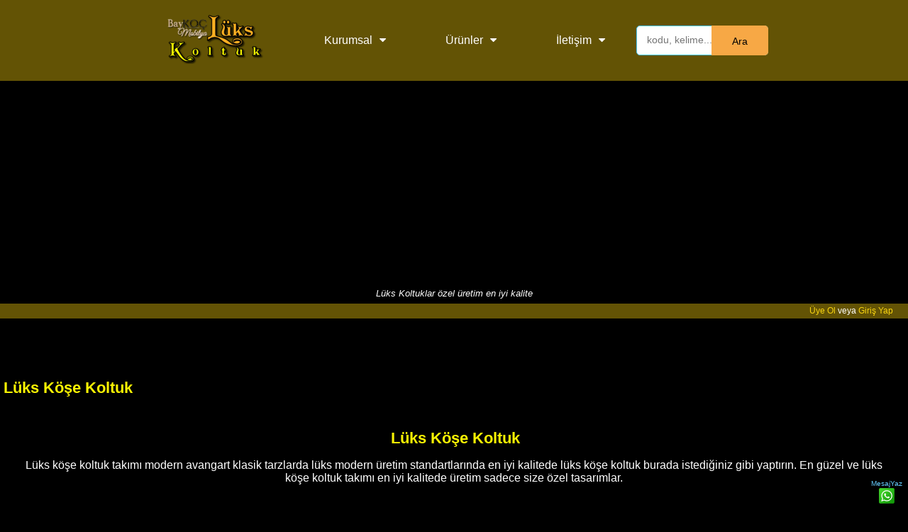

--- FILE ---
content_type: text/html; Charset=utf-8
request_url: https://www.lukskoltuk.com/kat/506/luks-kose-koltuk
body_size: 21366
content:
<!DOCTYPE html><html lang="tr"><head><meta http-equiv="Content-Type" content="text/html; charset=utf-8" />
<meta name=viewport content="width=device-width, initial-scale=1, user-scalable=no"><meta http-equiv="X-UA-Compatible" content="IE=EmulateIE9" /><meta http-equiv="X-UA-Compatible" content="IE=edge">
<title>Lüks Köşe Koltuk - Lüks Koltuk Modoko</title>
<meta name="description" content="Lüks köşe koltuk takımı modern avangart klasik tarzlarda lüks modern üretim standartlarında en iyi kalitede lüks köşe koltuk burada istediğiniz gibi yaptırın. En güzel ve lüks köşe koltuk takımı en iyi kalitede üretim sadece size özel tasarımlar." />
<meta name="keywords" content="lüks köşe koltuk takımı, modern lüks köşe koltuk modeli, özel ölçü lüks köşe koltuk takımları, luxury sectional sofas, luxus moderne exklusiv ecksofa, luxus ecksofa hersteller, modern lüks kalite köşe koltuk modelleri" />
<link rel="shortcut icon" type="image/x-icon" href="https://www.lukskoltuk.com/favicon.ico" />
<meta name="google-site-verification" content="vOE7FPDqSQSUZzEpWi9z-RbPCEofmeJpJr8YaOHLVQM" /><meta name='language' content='tr'><meta name='robots' content='index,follow'><meta name='distribution' content='Global'><meta name='rating' content='General'>
<meta name='HandheldFriendly' content='True'><meta name='MobileOptimized' content='320'>
<link rel='canonical' href='https://www.lukskoltuk.com/kat/506/luks-kose-koltuk'>
<link rel="shortcut icon" href="https://www.lukskoltuk.com/favicon.ico" type="image/x-icon">
<link rel="shortcut icon" href="https://www.lukskoltuk.com/favicon.ico" type="image/vnd.microsoft.icon">
<script>
  function loadCSS(a,b,c){
    "use strict";function g(){for(var b,e=0;e<f.length;e++)f[e].href&&f[e].href.indexOf(a)>-1&&(b=!0);b?d.media=c||"all":setTimeout(g)}var d=window.document.createElement("link"),e=b||window.document.getElementsByTagName("script")[0],f=window.document.styleSheets;return d.rel="stylesheet",d.href=a,d.media="only x",e.parentNode.insertBefore(d,e),g(),d
  }
  loadCSS("https://maxcdn.bootstrapcdn.com/font-awesome/4.7.0/css/font-awesome.min.css");
</script>
<script async src="//pagead2.googlesyndication.com/pagead/js/adsbygoogle.js"></script>
<script>
     (adsbygoogle = window.adsbygoogle || []).push({
          google_ad_client: "ca-pub-8946959271177438",
          enable_page_level_ads: true
     });
</script>
<style>
html, body {margin: 0; padding: 0;width:100%;}
body {background-color:#000;font-size:1em; font-family:Arial, sans-serif;color: #fff;overflow-x: hidden;overflow-y: scroll;}
h1{ font-size:28px;}h2{font-size:26px;}h3{font-size:1.4em;}h4{ font-size:16px;}h5{font-size:14px;}h6{font-size:12px;}h1,h2,h3{color:#f9f303;margin:10px 0 10px 5px;}
a{color:#ea04b7;text-decoration:none;}a:hover{color:blue;}a:visited{color:none;}
.stellarnav{position:relative;width:100%;z-index:9900;line-height:normal}.stellarnav ul{margin:0;padding:0;text-align:center}.stellarnav li{list-style:none;display:block;margin:0;padding:0;position:relative;line-height:normal;vertical-align:middle}.stellarnav li a{padding:8px 15px;display:block;text-decoration:none;color:#777;font-size:inherit;font-family:inherit;box-sizing:border-box;-webkit-transition:all .3s ease-out;-moz-transition:all .3s ease-out;transition:all .3s ease-out}.stellarnav > ul > li{display:inline-block}.stellarnav > ul > li > a{padding:20px 40px}.stellarnav ul ul{top:auto;width:320px;position:absolute;z-index:9900;text-align:left;display:none;background:#ddd}.stellarnav li li{display:block;border-bottom:1px #191919 solid;border-left:3px yellow solid;}.stellarnav ul ul ul{top:0;left:220px}.stellarnav > ul > li:hover > ul > li:hover > ul{opacity:1;visibility:visible;top:0}.stellarnav > ul > li.drop-left > ul{right:0}.stellarnav li.drop-left ul ul{left:auto;right:220px}.stellarnav.light{background:rgba(255,255,255,1)}.stellarnav.light ul ul{background:rgba(255,255,255,1)}.stellarnav.light li a{color:#000}.stellarnav.light .menu-toggle,.stellarnav.light .call-btn-mobile,.stellarnav.light .location-btn-mobile,.stellarnav.light .close-menu{color:rgba(0,0,0,1)}.stellarnav.dark{background:#635305}.stellarnav.dark ul ul{background:#635305}.stellarnav.dark li a{color:#FFF}.stellarnav.dark .menu-toggle,.stellarnav.dark .call-btn-mobile,.stellarnav.dark .location-btn-mobile,.stellarnav.dark .close-menu{color:rgba(255,255,255,1)}.stellarnav.fixed{position:fixed;width:100%;top:0;left:0;z-index:9999}body.stellarnav-noscroll-x{overflow-x:hidden}.stellarnav li.has-sub > a:after{content:'\f0d7';font-family:'FontAwesome';margin-left:10px}.stellarnav li li.has-sub > a:after{content:'\f0da';font-family:'FontAwesome';margin-left:10px}.stellarnav li.drop-left li.has-sub > a:after{float:left;content:'\f0d9';font-family:'FontAwesome';margin-right:10px}.stellarnav.hide-arrows li.has-sub > a:after,.stellarnav.hide-arrows li li.has-sub > a:after,.stellarnav.hide-arrows li.drop-left li.has-sub > a:after{display:none}.stellarnav .menu-toggle,.stellarnav .close-menu,.stellarnav .call-btn-mobile,.stellarnav .location-btn-mobile{display:none;text-transform:uppercase;text-decoration:none}.stellarnav .dd-toggle{display:none;position:absolute;top:0;right:0;padding:0;width:48px;height:48px;text-align:center;z-index:9999;border:0}.stellarnav .dd-toggle i{position:absolute;margin:auto;top:33%;left:0;right:0;-webkit-transition:transform .3s ease-out;-moz-transition:transform .3s ease-out;transition:transform .3s ease-out}.stellarnav.mobile > ul > li > a.dd-toggle{padding:0}.stellarnav li.call-btn-mobile,.stellarnav li.location-btn-mobile{display:none}.stellarnav li.open > a.dd-toggle i{-webkit-transform:rotate(135deg);-ms-transform:rotate(135deg);-o-transform:rotate(135deg);transform:rotate(135deg)}.stellarnav .menu-toggle,.stellarnav .call-btn-mobile,.stellarnav .location-btn-mobile,.stellarnav .close-menu{color:#777;padding:10px 15px;box-sizing:border-box}.stellarnav .full{width:60%}.stellarnav .half{width:50%}.stellarnav .third{width:33%;text-align:center}.stellarnav .location-btn-mobile.third{text-align:center}.stellarnav .location-btn-mobile.half{text-align:right}.stellarnav.light .third,.stellarnav.light .half{border-left:1px solid rgba(0,0,0,.15)}.stellarnav.light.left .third,.stellarnav.light.left .half{border-bottom:1px solid rgba(0,0,0,.15)}.stellarnav.light.right .third,.stellarnav.light.right .half{border-bottom:1px solid rgba(0,0,0,.15)}.stellarnav.light .third:first-child,.stellarnav.light .half:first-child{border-left:0}.stellarnav.dark .third,.stellarnav.dark .half{border-left:1px solid rgba(255,255,255,.15)}.stellarnav.dark.left .third,.stellarnav.dark.left .half{border-bottom:1px solid rgba(255,255,255,.15)}.stellarnav.dark.right .third,.stellarnav.dark.right .half{border-bottom:1px solid rgba(255,255,255,.15)}.stellarnav.light.left .menu-toggle,.stellarnav.light.right .menu-toggle{border-bottom:0}.stellarnav.dark.left .menu-toggle,.stellarnav.dark.right .menu-toggle{border-bottom:0}.stellarnav.dark .third:first-child,.stellarnav.dark .half:first-child{border-left:0}.stellarnav.mobile{position:static}.stellarnav.mobile.fixed{position:static}.stellarnav.mobile ul{position:relative;display:none}.stellarnav.mobile.active{padding-bottom:0}.stellarnav.mobile.active > ul{display:block}.stellarnav.mobile ul{text-align:left}.stellarnav.mobile > ul > li{display:block}.stellarnav.mobile > ul > li > a{padding:15px}.stellarnav.mobile ul{background:rgba(221,221,221,1)}.stellarnav.mobile ul ul{position:relative;opacity:1;visibility:visible;width:auto;display:none;-moz-transition:none;-webkit-transition:none;-o-transition:color 0 ease-in;transition:none}.stellarnav.mobile ul ul ul{left:auto;top:auto}.stellarnav.mobile li.drop-left ul ul{right:auto}.stellarnav.mobile li a{border-bottom:1px solid rgba(255,255,255,.15)}.stellarnav.mobile li.has-sub a{padding-right:50px}.stellarnav.mobile > ul{border-top:1px solid rgba(255,255,255,.15)}.stellarnav.mobile.light li a{border-bottom:1px solid rgba(0,0,0,.15)}.stellarnav.mobile.light > ul{border-top:1px solid rgba(0,0,0,.15)}.stellarnav.mobile li a.dd-toggle{border:0}.stellarnav.mobile.light li a.dd-toggle{border:0}.stellarnav.mobile .menu-toggle,.stellarnav.mobile .dd-toggle,.stellarnav.mobile .close-menu,.stellarnav.mobile .call-btn-mobile,.stellarnav.mobile .location-btn-mobile{display:inline-block}.stellarnav.mobile li.call-btn-mobile{border-right:1px solid rgba(255,255,255,.1);box-sizing:border-box}.stellarnav.mobile li.call-btn-mobile,.stellarnav.mobile li.location-btn-mobile{display:inline-block;width:50%;text-transform:uppercase;text-align:center}.stellarnav.mobile li.call-btn-mobile.full,.stellarnav.mobile li.location-btn-mobile.full{display:block;width:100%;text-transform:uppercase;border-right:0;text-align:left}.stellarnav.mobile li.call-btn-mobile i,.stellarnav.mobile li.location-btn-mobile i{margin-right:5px}.stellarnav.mobile.light ul{background:rgba(255,255,255,1)}.stellarnav.mobile.dark ul{background:#635305}.stellarnav.mobile.dark ul ul{background:rgba(255,255,255,.08)}.stellarnav.mobile.light li.call-btn-mobile{border-right:1px solid rgba(0,0,0,.1)}.stellarnav.mobile.top{position:absolute;width:100%;top:0;left:0;z-index:9999}.stellarnav.mobile li.has-sub > a:after,.stellarnav.mobile li li.has-sub > a:after,.stellarnav.mobile li.drop-left li.has-sub > a:after{display:none}.stellarnav.mobile.right > ul,.stellarnav.mobile.left > ul{position:absolute;top:0;bottom:0;width:100%;max-width:280px;overflow-x:hidden;overflow-y:auto;-webkit-overflow-scrolling:touch}.stellarnav.mobile.right > ul{right:0}.stellarnav.mobile.right .close-menu,.stellarnav.mobile.left .close-menu{display:inline-block;text-align:right}.stellarnav.mobile.left > ul{left:0}.stellarnav.mobile.right .location-btn-mobile.half,.stellarnav.mobile.right .call-btn-mobile.half,.stellarnav.mobile.right .close-menu.half{text-align:center}.stellarnav.mobile.right .location-btn-mobile.third,.stellarnav.mobile.right .call-btn-mobile.third,.stellarnav.mobile.right .close-menu.third{text-align:center}.stellarnav.mobile.left .location-btn-mobile.half,.stellarnav.mobile.left .call-btn-mobile.half,.stellarnav.mobile.left .close-menu.half{text-align:center}.stellarnav.mobile.left .location-btn-mobile.third,.stellarnav.mobile.left .call-btn-mobile.third,.stellarnav.mobile.left .close-menu.third{text-align:center}.stellarnav.mobile.left .menu-toggle.half,.stellarnav.mobile.left .menu-toggle.third,.stellarnav.mobile.right .menu-toggle.half,.stellarnav.mobile.right .menu-toggle.third{text-align:left}.stellarnav.mobile.left .close-menu.third span,.stellarnav.mobile.right .close-menu.third span{display:none}@media only screen and (max-width : 768px){.stellarnav{overflow:hidden;display:block;text-align:right;}.menu-toggle{font-size:1.4em}a {font-size:12px;}body{padding-top:60px;}.stellarnav ul{position:relative;display:none}}@media only screen and (max-width : 420px){.stellarnav.mobile .call-btn-mobile.third span,.stellarnav.mobile .location-btn-mobile.third span{display:none}}.stext{background:#000;color:lime;padding:10px 0;width:100%;max-width:1200px;margin:20px auto;font-size:1.6em;font-family:Arial Black;font-weight:bold;border-radius:10px;}
@media only screen and (max-width: 760px) {.stext{font-size:1em;}}
.button{background:#2b1203;border: 1px solid #f5e494;border-radius:20px;color:#f99741;cursor:pointer;display:inline-block;float: right;font-weight: 700;line-height: 1em;margin: 3px;padding: 5px 9px;text-align: center;-webkit-transition: all .2s ease-in-out 0;-moz-transition: all .2s ease-in-out 0;-ms-transition: all .2s ease-in-out 0;-o-transition: all .2s ease-in-out 0;transition: all .2s ease-in-out 0;background-image: linear-gradient(center top,#FDFAFB,#F9F7F7 50%,#F6F3F4 50%,#F0EDED);}.button:hover{box-shadow:0 1px rgba(255,255,255,0.35) inset,0 0 0 1px rgba(140,126,126,0.5),0 1px 2px rgba(35,24,24,0.75)}.button.disabled,.button[disabled]{background:none repeat scroll 0 0 #F2F0F0;border-color:#D1CDCD;color:#D1CDCD;cursor:default;text-shadow:0 -1px rgba(34,25,25,0.01)}.fln{float:none;}
.input{background: #f1f1f1; padding: 5px; margin: 0 0 5px 0; border: 1px solid #ccc;-moz-border-radius: 5px;-webkit-border-radius: 5px;border-radius: 5px;-moz-box-shadow: 0 1px 1px #ccc inset, 0 1px 0 #fff; -webkit-box-shadow: 0 1px 1px #ccc inset, 0 1px 0 #fff; box-shadow: 0 1px 1px #ccc inset, 0 1px 0 #fff;}.input:focus{background-color: #fff; border-color: #e8c291; outline: none; -moz-box-shadow: 0 0 0 1px #e8c291 inset; -webkit-box-shadow: 0 0 0 1px #e8c291 inset; box-shadow: 0 0 0 1px #e8c291 inset;}
#search-box {position: relative;width: 100%;margin: 0;}#search-form {height: 40px;border: 1px solid #45c6f7;-webkit-border-radius: 5px;-moz-border-radius: 5px;border-radius: 5px;background-color: #fff;overflow: hidden;}#search-text {font-size: 14px;color: #000;border-width: 0;background: transparent;}#search-box input[type="text"]{width: 90%;padding: 11px 0 12px 1em;color: #000;outline: none;}#search-button {position: absolute;top: 0;right: 0;height: 42px;width: 80px;font-size: 14px;color: #000;text-align: center;line-height: 42px;border-width: 0;background-color:#f7a845;-webkit-border-radius: 0px 5px 5px 0px;-moz-border-radius: 0px 5px 5px 0px;border-radius: 0px 5px 5px 0px;cursor: pointer;}
.arkaplan{width:100%;margin:0;padding:0;}.content{width:96%;max-width:1280px;padding:6px;margin:auto;text-align:center;color:white;border-radius:15px;}table{width:100%;}table, th, td {border: 1px solid black;border-collapse: collapse;text-align:center;font-size:13px;}
.footer{padding-bottom:40px;background:#250010;width:100%;}.f-content{padding:30px 0;}.footer a{color:#00ffde;}.footer a:hover{color:yellow;}
.grid{vertical-align:top;display:inline-block;width:45%;margin-right:32px;line-height:30px;}
.f-links li{margin-top:25px;color:#fff;list-style:none;}.f-links li a{border-bottom: 1px dashed #858282;padding-bottom:5px;}
.grid span{font-size:26px;margin-bottom:25px;color:#44e7f1;border-bottom: 1px dotted #858282;}.kh3{font-size:1.7em;color:#0473ea}
.grid li{margin-bottom:10px;}.g2-content p{color:#9C9C9C;line-height: 1.5em;}.copy{text-align:center;color:#fff;}ul li{text-align:left;}
@media screen and (max-width : 700px){.grid{width:100%;}}.baslik{padding:3px;border:0;background:#e281f3;border:1px solid #6b0b68;}
.pwrapper{width: 100%;margin: 1.5em auto;}
.wbox {margin: 1.5em 0;padding: 0;-moz-column-gap: 1.5em;-webkit-column-gap: 1.5em;column-gap: 1.5em;}
@media only screen and (max-width: 500px) {.wbox {-moz-column-count: 1;-webkit-column-count: 1;column-count: 1;}.mimg{height:auto;width:90%;}}
@media only screen and (min-width: 501px) {.wbox {-moz-column-count: 2;-webkit-column-count: 2;column-count: 2;}}
@media only screen and (min-width: 900px) {.wbox {-moz-column-count: 3;-webkit-column-count: 3;column-count: 3;}}
@media only screen and (min-width: 901px) {.wbox {-moz-column-count: 4;-webkit-column-count: 4;column-count: 4;}}
@media only screen and (min-width: 600px) and (max-width: 800px){.mimg{height:180px;}}
@media only screen and (min-width: 800px) and (max-width: 1000px){.mimg{height:220px;}}
.ubox{display: inline-block;font-size: 13px;position:relative;color:white;margin-bottom:6px;padding:6px 0 6px 0;width:100%;background:#000;border:1px #584a03 solid;text-align:center;-webkit-border-radius:2% 15% 6% 25%;-moz-border-radius:2% 15% 6% 25%;border-radius:2% 15% 6% 25%;overflow:hidden;}
.ubox img{width:96%;}.ubox img{-webkit-border-radius:2% 15% 6% 25%;-moz-border-radius:2% 15% 6% 25%;border-radius:2% 15% 6% 25%;}.ubox a{color:#a8ebff;}.ubox:hover a{color:cyan;}.ubox:hover{background:#2d231c;}
.topnavfixed{position:fixed;top:0;left:0;right:0;padding:3px 0 6px 0;}.navdaralt{position:absolute;top:0;left:0;width:40px;height:40px;border-radius:50%;-webkit-border-radius:50%;-moz-border-radius:50%;text-align:center;font-size:20px;content:'+»';}
.kutu{position:relative;width:310px;height:250px;display: inline-block;font-size: 13px;position:relative;color:black;margin-bottom:6px;padding:6px 0 6px 0;background:#000;border:1px #dedede solid;-webkit-border-radius: 12px;-moz-border-radius: 7px; border-radius: 7px;text-align:center;}#kuturesim{width:280px;margin:0 auto;height:200px;overflow:hidden;text-align:center}.kutu h3{color:white;font-size:.9em}
@media only screen and (max-width:900px) {.kutu{width:280px;}#kuturesim{width:98%}}@media only screen and (max-width: 640px) {.kutu{width:280px;}#kuturesim{width:98%}}@media only screen and (max-width: 480px) {.kutu{width:100%;}#kuturesim{width:94%}}
#yanyana, #ustuste, #anasayfa {display:none;}.nbs-flexisel-container {position:relative;max-width:100%;}.nbs-flexisel-ul {position:relative;width:99999px;margin:0px;padding:0px;list-style-type:none;text-align:center;overflow: auto;}.nbs-flexisel-inner {position: relative;overflow: hidden;float:left;width:100%;}.nbs-flexisel-item {float:left;margin:0px;padding:0px;cursor:pointer;position:relative;line-height:13px;}.nbs-flexisel-nav-left,.nbs-flexisel-nav-right {padding:5px 10px;border-radius:50%;-moz-border-radius:50%;-webkit-border-radius:50%;position: absolute;cursor: pointer;z-index: 4;top: 50%;transform: translateY(-50%);background: rgba(0,0,0,0.6);color: #fff;font-weight:bold}
.nbs-flexisel-nav-left {left: 10px;}.nbs-flexisel-nav-left:before {content: "<";}.nbs-flexisel-nav-left.disabled {opacity: 0.4;}.nbs-flexisel-nav-right {right: 5px;}.nbs-flexisel-nav-right:before {content: ">";}.nbs-flexisel-nav-right.disabled {opacity: 0.4;}
#yukaricik{position:fixed;bottom:-100px;right:10px;cursor:pointer;z-index:9999;}.mimg{display:inline-block;width:130px;padding:3px;margin:2px;height:95px;overflow:hidden;}.mimg img{width:100%;}
.memberline{font-size:12px;background:#635305;padding:3px 21px;text-align:right;color:white}.memberline a{color:#fad511;}.orangebtn{background:#000;color:#60f960}.orangebtn a{color:yellow}
.hdbox{position:fixed;display:none;left:0;right:0;top:45%;padding:15px;z-index:999999;text-align:center;background:purple;color:#fad511;font-size:1.3em;-webkit-box-shadow: 0px 0px 20px 0px rgba(255,252,255,1);-moz-box-shadow: 0px 0px 20px 0px rgba(255,252,255,1);box-shadow: 0px 0px 20px 0px rgba(255,252,255,1);}
#favcontanier{clear:both;margin:10px auto;width:94%;display:inline-block;position:relative;max-width:1100px;}.favdiv {clear:both;width:100%;text-align:right;padding:10px 0;}.favdiv span{font-size:11px;}
@media only screen and (min-width: 1300px) {.memberline{position:absolute;z-index:9999;width:150px;height:80px;right:15px;top:0;background:#635305;}}
.bdivcover{width:100%;position:relative;margin:10px auto;border-bottom:1px solid #dedede;text-align:center;}
.bdiv{width:100px;height:100px;border-radius:50%;display:inline-block;position:relative;overflow:hidden;-moz-border-radius: 50%;-webkit-border-radius: 50%;border:2px dotted #0e7cec;}
.img img{width:100%;}
h3.title{position:absolute;z-index:3;background:rgba(255,255,255,0.5);padding:4px auto;left:3px;right:3px;font-size:11px;bottom:20px;color:black;}
</style>
</head><body><div id="main-nav" class="stellarnav" style="border-top:2px ffbe00 dashed"><ul>
<li id="anasayfa"><a href="https://www.lukskoltuk.com/">Ana Sayfa</a></li>
<li id="navlogo"><a href="https://www.lukskoltuk.com"><img src="https://www.lukskoltuk.com/images/firmalogo.png" alt="Lüks Koltuk" /></a></li>
<li><a href="https://www.lukskoltuk.com/hakkimizda.html">Kurumsal</a>
<ul><li><a href="https://www.lukskoltuk.com/hakkimizda.html">Hakkımızda</a></li>
<li><a href="https://www.lukskoltuk.com/site-kullanim-kosullari.html">Kullanım Koşulları</a></li>
<li><a href="https://www.lukskoltuk.com/cerezler-ve-gizlilik.html">Çerezler ve Gizlilik</a></li>
</ul>
</li>
<li><a href="https://www.lukskoltuk.com/luks-koltuk-modelleri.html">Ürünler</a>
<ul>
<li><a href="https://www.lukskoltuk.com/kat/393/koltuk-takimlari">Koltuk Takımları</a></li>
<li><a href="https://www.lukskoltuk.com/kat/394/modern-kose-koltuklar">Modern Köşe Koltuklar</a></li>
<li><a href="https://www.lukskoltuk.com/kat/464/chester-kanepe-koltuk-modelleri">Chester Kanepe Koltuk Modelleri</a></li>
<li><a href="https://www.lukskoltuk.com/kat/465/chester-koltuk-takimlari">Chester Koltuk Takımları</a></li>
<li><a href="https://www.lukskoltuk.com/kat/468/luks-kanepe-modelleri">Lüks Kanepe Modelleri</a></li>
<li><a href="https://www.lukskoltuk.com/kat/506/luks-kose-koltuk">Lüks Köşe Koltuk</a></li>
<li><a href="https://www.lukskoltuk.com/kat/511/hakiki-deri-modern-koltuk">Hakiki Deri Modern Koltuk</a></li>
<li><a href="https://www.lukskoltuk.com/kat/529/kavisli-luks-koltuk-modelleri">Kavisli Lüks Koltuk Modelleri</a></li>

</ul>
</li>
<li><a href="https://www.lukskoltuk.com/iletisim.html">İletişim</a>
<ul>
<li><a href="tel:+905326910095"><img src="https://www.lukskoltuk.com/images/mobil.png" style="vertical-align:middle;" alt="mobil" /> 0532 691 00 95</a></li>
<li><a href="https://api.whatsapp.com/send?phone=905326910095&text=MERHABA!%0D%0AŞuan%20bu%20Sayfadan%20size%20yazıyorum:%0D%0Ahttps://www.lukskoltuk.com/kat/506/luks-kose-koltuk" style="color:#63c8f9;"><img src="https://www.lukskoltuk.com/images/whatssapp.png" style="vertical-align:middle;" /> Mesaj Yaz: 0532 691 00 95</a></li>
<li><a href="https://www.lukskoltuk.com/iletisim.html#yoltarifi"><img src="https://www.lukskoltuk.com/images/yoltarifi.png" style="vertical-align:middle;" alt="yol tarifi" /> Yol Tarifi</a></li>
<li><a href="https://www.lukskoltuk.com/iletisim.html#iletisimform"><img src="https://www.lukskoltuk.com/images/iletisim.png" style="vertical-align:middle;" alt="iletişim formu" /> İletişim Formu</a></li>
</ul>
</li>
<li>
<div id='search-box'>
<form action="https://www.lukskoltuk.com/kat/506/luks-kose-koltuk" method="post" style="margin:0;padding:0" id="search-form">
<input id='search-text' name='bul' placeholder='kodu, kelime...' type='text'/><button id='search-button' type='submit'><span>Ara</span></button></form>
</div></li>
</ul>
</div>
<p style="margin:1px;padding:1px;text-align:center;font-size:13px;"><i>Lüks Koltuklar özel üretim en iyi kalite</i></p><div style="clear:both;height:5px;"></div>
<div id="statswrapper" style="display:none;position:fixed;left:0;bottom:0;right:0;top:0;z-index:999998;background:rgba(0,0,0,0.3)"></div><div class="hdbox" id="stats"></div><div class="memberline">
<div id="logform" style="z-index:100000;text-align:center;display:none;position:fixed;right:0;left:0;bottom:0;top:0;width:260px;border:1px black solid;background:#dfdddf;padding:6px;color:black;overflow-x: hidden;overflow-y: scroll;">
<a href="javascript:;" style="float:right;z-index:999;" id="closelog"><img src="https://www.lukskoltuk.com/images/close.png" /></a>
<H4>Üye Girişi</H4><p>Üye olmak için aşağıdaki Üye ol butonunu tılayın.</p>
<form style="margin:0;padding:0;" id="lvuserlogin"><strong>E-Posta veya Kullanıcı adı</strong><br >
<input type="text" placeholder="kullanıcı adı veya eposta..." name="username" class="input" style="width:96%;" /><br />
<strong>Şifreniz</strong><br />
<input type="password" placeholder="şifre.." name="password" class="input" style="width:96%;" /><br />
<input type="submit" id="login" value="Oturumu Aç" class="button fln" style="color:blue" /><br />
<a href="javascript:;" id="remember" class="button fln" style="font-size:12px;color:red">Şifremi Unuttum</a>
<a href="javascript:;" id="register" class="button fln" style="font-size:12px;color:green">Üye Ol</a>
</form>




<div style="padding:5px;width:90%;display:none;margin:auto;" id="userpan">
<a href="javascript:;" style="float:right;z-index:999;" id="close"><img src="https://www.lukskoltuk.com/images/close.png" /></a>

<div style="clear:both"></div>
<div id="sbul" style="z-index:100;text-align:center;display:none;color:black">
<form style="margin:0;padding:0;" id="remform">
<h4 style="font-size:15px;line-height:40px;color:black">Üyelik Bilgilerini Bulma</h4>
<input type="email" placeholder="E-posta adresiniz.." name="email" autocomplete="off" class="input" style="width:100%;" />
<input type="submit" value="Bul" class="button fln" />
<div style="clear:both"></div>
<span>E-posta adresinizi giriniz.</span>
</form><div style="clear:both"></div>
</div>

<div id="uol" style="z-index:100;text-align:center;display:none;color:black">
<form style="margin:0;padding:0;" id="regform" name="regform">
<h4 style="font-size:15px;line-height:30px;color:black">Yeni Üye Kaydı</h4>
<input type="text" placeholder="İsim, soy isim.." name="name" required class="input" style="width:100%;" id="yourname" maxlength="30" /><br />
<input type="email" placeholder="E-posta adresin." class="input" name="email" required id="youremail" autocomplete="off" maxlength="50" style="width:100%;" /><br />
<div id="estat"></div>
<input type="text" placeholder="Kullanıcı adı, boşluksuz" class="input" required name="username" autocomplete="off" id="username" style="width:100%;" /><br />
<div id="ustat"></div>
<input type="password" placeholder="Şifre.." name="password" class="input" id="password" autocomplete="off" style="width:100%;" /><br />
<button class="button fln" style="width:200px;">Kaydol</button><div style="clear:both"></div>
</form><div style="clear:both"></div></div><div style="clear:both"></div>
</div>
</div>
<a href="javascript:;" id="signup">Üye Ol</a> veya <a href="javascript:;" id="signin">Giriş Yap</a><div style="clear:both;height:1px;"></div>



</div><div style="clear:both;height:5px;"></div><div style="width:100%;text-align:center;"><div class="stext"><span id="smesaj"></span></div></div>

<div style="height:10px;clear:both;"></div>
<h2 style="font-size:1.4em">Lüks Köşe Koltuk</h2>
<div style="height:5px;clear:both;"></div>


<div class="content">
<div class="pwrapper">
<h3>Lüks Köşe Koltuk</h3>
<p>Lüks köşe koltuk takımı modern avangart klasik tarzlarda lüks modern üretim standartlarında en iyi kalitede lüks köşe koltuk burada istediğiniz gibi yaptırın. En güzel ve lüks köşe koltuk takımı en iyi kalitede üretim sadece size özel tasarımlar.</p>
<div style="height:10px;clear:both;"></div>
<div class="wbox">

<div class="ubox"><a href="https://www.lukskoltuk.com/detay/10930/bol-minder-kose-koltuk-luks-kadife-gri-ozel-olcu-uretim-yumusak-rahat">
<img src="https://www.lukskoltuk.com/resimler/b/bol-minder-kose-koltuk-luks-kadife-gri-ozel-olcu-uretim-yumusak-rahat173615b.jpg" alt="Bol Minder Köşe Koltuk Lüks Kadife Gri Özel Ölçü Üretim Yumuşak Rahat" /></a>
<h3><a href="https://www.lukskoltuk.com/detay/10930/bol-minder-kose-koltuk-luks-kadife-gri-ozel-olcu-uretim-yumusak-rahat">Bol Minder Köşe Koltuk Lüks Kadife Gri Özel Ölçü Üretim Yumuşak Rahat</a></h3>
<a href="https://www.lukskoltuk.com/detay/10930/bol-minder-kose-koltuk-luks-kadife-gri-ozel-olcu-uretim-yumusak-rahat" class="button fln">Tümünü Gör »</a>
<div style="clear:both; height:3px;"></div>

<div style="clear:both; height:5px;"></div>
</div>


<div class="ubox"><a href="https://www.lukskoltuk.com/detay/10929/piramit-luks-kose-koltuk-baklava-dilimli-ozel-olcu-uretim-kose-takimi">
<img src="https://www.lukskoltuk.com/resimler/b/piramit-luks-kose-koltuk-baklava-dilimli-ozel-olcu-uretim-kose-takimi173223b.jpg" alt="Piramit Lüks Köşe Koltuk Baklava Dilimli Özel Ölçü Üretim Köşe Takımı" /></a>
<h3><a href="https://www.lukskoltuk.com/detay/10929/piramit-luks-kose-koltuk-baklava-dilimli-ozel-olcu-uretim-kose-takimi">Piramit Lüks Köşe Koltuk Baklava Dilimli Özel Ölçü Üretim Köşe Takımı</a></h3>
<a href="https://www.lukskoltuk.com/detay/10929/piramit-luks-kose-koltuk-baklava-dilimli-ozel-olcu-uretim-kose-takimi" class="button fln">Tümünü Gör »</a>
<div style="clear:both; height:3px;"></div>

<div style="clear:both; height:5px;"></div>
</div>


<div class="ubox"><a href="https://www.lukskoltuk.com/detay/10648/amerikan-konforu-vintage-kose-takimi-luks-rahat-retro-kose-koltuk-bej">
<img src="https://www.lukskoltuk.com/resimler/b/amerikan-konforu-vintage-kose-takimi-luks-rahat-retro-kose-koltuk-bej062834b.jpg" alt="Amerikan Konforu Vintage Köşe Takımı Lüks Rahat Retro Köşe Koltuk Bej" /></a>
<h3><a href="https://www.lukskoltuk.com/detay/10648/amerikan-konforu-vintage-kose-takimi-luks-rahat-retro-kose-koltuk-bej">Amerikan Konforu Vintage Köşe Takımı Lüks Rahat Retro Köşe Koltuk Bej</a></h3>
<a href="https://www.lukskoltuk.com/detay/10648/amerikan-konforu-vintage-kose-takimi-luks-rahat-retro-kose-koltuk-bej" class="button fln">Tümünü Gör »</a>
<div style="clear:both; height:3px;"></div>

<div style="clear:both; height:5px;"></div>
</div>


<div class="ubox"><a href="https://www.lukskoltuk.com/detay/10647/amerikan-luks-kose-koltuk-takimi-acik-gri-modern-rahat-l-kose-takimi">
<img src="https://www.lukskoltuk.com/resimler/b/amerikan-luks-kose-koltuk-takimi-acik-gri-modern-rahat-l-kose-takimi060130b.jpg" alt="Amerikan Lüks Köşe Koltuk Takımı Açık Gri Modern Rahat L Köşe Takımı" /></a>
<h3><a href="https://www.lukskoltuk.com/detay/10647/amerikan-luks-kose-koltuk-takimi-acik-gri-modern-rahat-l-kose-takimi">Amerikan Lüks Köşe Koltuk Takımı Açık Gri Modern Rahat L Köşe Takımı</a></h3>
<a href="https://www.lukskoltuk.com/detay/10647/amerikan-luks-kose-koltuk-takimi-acik-gri-modern-rahat-l-kose-takimi" class="button fln">Tümünü Gör »</a>
<div style="clear:both; height:3px;"></div>
<div style="clear:both; height:15px;"></div>
<div class="mimg"><img src="https://www.lukskoltuk.com/resimler/ek/amerikan-luks-kose-koltuk-takimi-acik-gri-modern-rahat-l-kose-takimi060207640.jpg" alt="Amerikan Lüks Köşe Koltuk Takımı Açık Gri Modern Rahat L Köşe Takımı" /></div>

<div style="clear:both; height:5px;"></div>
</div>


<div class="ubox"><a href="https://www.lukskoltuk.com/detay/10646/turuncu-kadife-kose-koltuk-luks-modern-l-kose-koltuk-takimi">
<img src="https://www.lukskoltuk.com/resimler/b/turuncu-kadife-kose-koltuk-luks-modern-l-kose-koltuk-takimi055656b.jpg" alt="Turuncu Kadife Köşe Koltuk Lüks Modern L Köşe Koltuk Takımı" /></a>
<h3><a href="https://www.lukskoltuk.com/detay/10646/turuncu-kadife-kose-koltuk-luks-modern-l-kose-koltuk-takimi">Turuncu Kadife Köşe Koltuk Lüks Modern L Köşe Koltuk Takımı</a></h3>
<a href="https://www.lukskoltuk.com/detay/10646/turuncu-kadife-kose-koltuk-luks-modern-l-kose-koltuk-takimi" class="button fln">Tümünü Gör »</a>
<div style="clear:both; height:3px;"></div>

<div style="clear:both; height:5px;"></div>
</div>


<div class="ubox"><a href="https://www.lukskoltuk.com/detay/10645/mavi-kadife-luks-kose-takimi-salon-oturma-odasi-buyuk-olcu-kose-koltuk">
<img src="https://www.lukskoltuk.com/resimler/b/mavi-kadife-luks-kose-takimi-salon-oturma-odasi-buyuk-olcu-kose-koltuk055332b.jpg" alt="Mavi Kadife Lüks Köşe Takımı Salon Oturma Odası Büyük Ölçü Köşe Koltuk" /></a>
<h3><a href="https://www.lukskoltuk.com/detay/10645/mavi-kadife-luks-kose-takimi-salon-oturma-odasi-buyuk-olcu-kose-koltuk">Mavi Kadife Lüks Köşe Takımı Salon Oturma Odası Büyük Ölçü Köşe Koltuk</a></h3>
<a href="https://www.lukskoltuk.com/detay/10645/mavi-kadife-luks-kose-takimi-salon-oturma-odasi-buyuk-olcu-kose-koltuk" class="button fln">Tümünü Gör »</a>
<div style="clear:both; height:3px;"></div>

<div style="clear:both; height:5px;"></div>
</div>


<div class="ubox"><a href="https://www.lukskoltuk.com/detay/10644/yesil-kadife-chester-kose-koltuk-takimi-luks-l-koltuk-ozel-olcu">
<img src="https://www.lukskoltuk.com/resimler/b/yesil-kadife-chester-kose-koltuk-takimi-luks-l-koltuk-ozel-olcu054954b.jpg" alt="Yeşil Kadife Chester Köşe Koltuk Takımı Lüks L Koltuk Özel Ölçü" /></a>
<h3><a href="https://www.lukskoltuk.com/detay/10644/yesil-kadife-chester-kose-koltuk-takimi-luks-l-koltuk-ozel-olcu">Yeşil Kadife Chester Köşe Koltuk Takımı Lüks L Koltuk Özel Ölçü</a></h3>
<a href="https://www.lukskoltuk.com/detay/10644/yesil-kadife-chester-kose-koltuk-takimi-luks-l-koltuk-ozel-olcu" class="button fln">Tümünü Gör »</a>
<div style="clear:both; height:3px;"></div>

<div style="clear:both; height:5px;"></div>
</div>


<div class="ubox"><a href="https://www.lukskoltuk.com/detay/10643/mavi-beyaz-kose-koltuk-kumas-deri-kose-koltuk-luks-modern-kose-koltuk">
<img src="https://www.lukskoltuk.com/resimler/b/mavi-beyaz-kose-koltuk-kumas-deri-kose-koltuk-luks-modern-kose-koltuk045942b.jpg" alt="Mavi Beyaz Köşe Koltuk Kumaş Deri Köşe Koltuk Lüks Modern Köşe Koltuk" /></a>
<h3><a href="https://www.lukskoltuk.com/detay/10643/mavi-beyaz-kose-koltuk-kumas-deri-kose-koltuk-luks-modern-kose-koltuk">Mavi Beyaz Köşe Koltuk Kumaş Deri Köşe Koltuk Lüks Modern Köşe Koltuk</a></h3>
<a href="https://www.lukskoltuk.com/detay/10643/mavi-beyaz-kose-koltuk-kumas-deri-kose-koltuk-luks-modern-kose-koltuk" class="button fln">Tümünü Gör »</a>
<div style="clear:both; height:3px;"></div>

<div style="clear:both; height:5px;"></div>
</div>


<div class="ubox"><a href="https://www.lukskoltuk.com/detay/10555/yesil-kadife-modern-kose-koltuk-l-kose-takimi-luks-modern-kose-koltuk">
<img src="https://www.lukskoltuk.com/resimler/b/yesil-kadife-modern-kose-koltuk-l-kose-takimi-luks-modern-kose-koltuk000801b.jpg" alt="Yeşil Kadife Modern Köşe Koltuk L Köşe Takımı Lüks Modern Köşe Koltuk" /></a>
<h3><a href="https://www.lukskoltuk.com/detay/10555/yesil-kadife-modern-kose-koltuk-l-kose-takimi-luks-modern-kose-koltuk">Yeşil Kadife Modern Köşe Koltuk L Köşe Takımı Lüks Modern Köşe Koltuk</a></h3>
<a href="https://www.lukskoltuk.com/detay/10555/yesil-kadife-modern-kose-koltuk-l-kose-takimi-luks-modern-kose-koltuk" class="button fln">Tümünü Gör »</a>
<div style="clear:both; height:3px;"></div>

<div style="clear:both; height:5px;"></div>
</div>


<div class="ubox"><a href="https://www.lukskoltuk.com/detay/10552/luks-modern-kose-takimi-gri-antrasit-luks-kose-koltuk-ic-ve-dis-mekan">
<img src="https://www.lukskoltuk.com/resimler/b/luks-modern-kose-takimi-gri-antrasit-luks-kose-koltuk-ic-ve-dis-mekan235042b.jpg" alt="Lüks Modern Köşe Takımı Gri Antrasit Lüks Köşe Koltuk İç Ve Dış Mekan" /></a>
<h3><a href="https://www.lukskoltuk.com/detay/10552/luks-modern-kose-takimi-gri-antrasit-luks-kose-koltuk-ic-ve-dis-mekan">Lüks Modern Köşe Takımı Gri Antrasit Lüks Köşe Koltuk İç Ve Dış Mekan</a></h3>
<a href="https://www.lukskoltuk.com/detay/10552/luks-modern-kose-takimi-gri-antrasit-luks-kose-koltuk-ic-ve-dis-mekan" class="button fln">Tümünü Gör »</a>
<div style="clear:both; height:3px;"></div>
<div style="clear:both; height:15px;"></div>
<div class="mimg"><img src="https://www.lukskoltuk.com/resimler/ek/ic-ve-dis-mekan-kose-koltuk-takimi235506640.jpg" alt="İç Ve Dış Mekan Köşe Koltuk Takımı" /></div>

<div class="mimg"><img src="https://www.lukskoltuk.com/resimler/ek/ic-ve-dis-mekan-kose-koltuk-takimi-luks-modern235418640.jpg" alt="İç Ve Dış Mekan Köşe Koltuk Takımı Lüks Modern" /></div>

<div style="clear:both; height:5px;"></div>
</div>


<div class="ubox"><a href="https://www.lukskoltuk.com/detay/10551/kustuyu-deri-kose-koltuk-takimi-yumusak-rahat-l-kose-takimi">
<img src="https://www.lukskoltuk.com/resimler/b/kustuyu-deri-kose-koltuk-takimi-yumusak-rahat-l-kose-takimi234237b.jpg" alt="Kuştüyü Deri Köşe Koltuk Takımı Yumuşak Rahat L Köşe Takımı" /></a>
<h3><a href="https://www.lukskoltuk.com/detay/10551/kustuyu-deri-kose-koltuk-takimi-yumusak-rahat-l-kose-takimi">Kuştüyü Deri Köşe Koltuk Takımı Yumuşak Rahat L Köşe Takımı</a></h3>
<a href="https://www.lukskoltuk.com/detay/10551/kustuyu-deri-kose-koltuk-takimi-yumusak-rahat-l-kose-takimi" class="button fln">Tümünü Gör »</a>
<div style="clear:both; height:3px;"></div>

<div style="clear:both; height:5px;"></div>
</div>


<div class="ubox"><a href="https://www.lukskoltuk.com/detay/10550/leke-tutmaz-modern-l-kose-koltuk-gri-antrasit-modern-kose-koltuk">
<img src="https://www.lukskoltuk.com/resimler/b/leke-tutmaz-modern-l-kose-koltuk-gri-antrasit-modern-kose-koltuk233935b.jpg" alt="Leke Tutmaz Modern L Köşe Koltuk Gri Antrasit Modern Köşe Koltuk" /></a>
<h3><a href="https://www.lukskoltuk.com/detay/10550/leke-tutmaz-modern-l-kose-koltuk-gri-antrasit-modern-kose-koltuk">Leke Tutmaz Modern L Köşe Koltuk Gri Antrasit Modern Köşe Koltuk</a></h3>
<a href="https://www.lukskoltuk.com/detay/10550/leke-tutmaz-modern-l-kose-koltuk-gri-antrasit-modern-kose-koltuk" class="button fln">Tümünü Gör »</a>
<div style="clear:both; height:3px;"></div>

<div style="clear:both; height:5px;"></div>
</div>


<div class="ubox"><a href="https://www.lukskoltuk.com/detay/10549/hakiki-deri-modern-l-kose-koltuk-luks-taba-renk-deri-kose-koltuk">
<img src="https://www.lukskoltuk.com/resimler/b/hakiki-deri-modern-l-kose-koltuk-luks-taba-renk-deri-kose-koltuk233633b.jpg" alt="Hakiki Deri Modern L Köşe Koltuk Lüks Taba Renk Deri Köşe Koltuk" /></a>
<h3><a href="https://www.lukskoltuk.com/detay/10549/hakiki-deri-modern-l-kose-koltuk-luks-taba-renk-deri-kose-koltuk">Hakiki Deri Modern L Köşe Koltuk Lüks Taba Renk Deri Köşe Koltuk</a></h3>
<a href="https://www.lukskoltuk.com/detay/10549/hakiki-deri-modern-l-kose-koltuk-luks-taba-renk-deri-kose-koltuk" class="button fln">Tümünü Gör »</a>
<div style="clear:both; height:3px;"></div>

<div style="clear:both; height:5px;"></div>
</div>


<div class="ubox"><a href="https://www.lukskoltuk.com/detay/9997/luks-modern-l-kose-koltuk-ozel-olcu-uretim-gri-renk-keten-kumas-kapli">
<img src="https://www.lukskoltuk.com/resimler/b/luks-modern-l-kose-koltuk-ozel-olcu-uretim-gri-renk-keten-kumas-kapli043929b.jpg" alt="Lüks Modern L Köşe Koltuk Özel Ölçü Üretim Gri Renk Keten Kumaş Kaplı" /></a>
<h3><a href="https://www.lukskoltuk.com/detay/9997/luks-modern-l-kose-koltuk-ozel-olcu-uretim-gri-renk-keten-kumas-kapli">Lüks Modern L Köşe Koltuk Özel Ölçü Üretim Gri Renk Keten Kumaş Kaplı</a></h3>
<a href="https://www.lukskoltuk.com/detay/9997/luks-modern-l-kose-koltuk-ozel-olcu-uretim-gri-renk-keten-kumas-kapli" class="button fln">Tümünü Gör »</a>
<div style="clear:both; height:3px;"></div>

<div style="clear:both; height:5px;"></div>
</div>


<div class="ubox"><a href="https://www.lukskoltuk.com/detay/9996/sehpali-mobilyali-luks-kose-koltuk-modern-ozel-olcu-tasarim-luks-kose">
<img src="https://www.lukskoltuk.com/resimler/b/sehpali-mobilyali-luks-kose-koltuk-modern-ozel-olcu-tasarim-luks-kose043656b.jpg" alt="Sehpalı Mobilyalı Lüks Köşe Koltuk Modern Özel Ölçü Tasarım Lüks Köşe" /></a>
<h3><a href="https://www.lukskoltuk.com/detay/9996/sehpali-mobilyali-luks-kose-koltuk-modern-ozel-olcu-tasarim-luks-kose">Sehpalı Mobilyalı Lüks Köşe Koltuk Modern Özel Ölçü Tasarım Lüks Köşe</a></h3>
<a href="https://www.lukskoltuk.com/detay/9996/sehpali-mobilyali-luks-kose-koltuk-modern-ozel-olcu-tasarim-luks-kose" class="button fln">Tümünü Gör »</a>
<div style="clear:both; height:3px;"></div>

<div style="clear:both; height:5px;"></div>
</div>


<div class="ubox"><a href="https://www.lukskoltuk.com/detay/9995/modern-luks-ozel-tasarim-kose-koltuk-luks-kose-takimi-ozel-olcu-uretim">
<img src="https://www.lukskoltuk.com/resimler/b/modern-luks-ozel-tasarim-kose-koltuk-luks-kose-takimi-ozel-olcu-uretim043442b.jpg" alt="Modern Lüks Özel Tasarım Köşe Koltuk Lüks Köşe Takımı Özel Ölçü Üretim" /></a>
<h3><a href="https://www.lukskoltuk.com/detay/9995/modern-luks-ozel-tasarim-kose-koltuk-luks-kose-takimi-ozel-olcu-uretim">Modern Lüks Özel Tasarım Köşe Koltuk Lüks Köşe Takımı Özel Ölçü Üretim</a></h3>
<a href="https://www.lukskoltuk.com/detay/9995/modern-luks-ozel-tasarim-kose-koltuk-luks-kose-takimi-ozel-olcu-uretim" class="button fln">Tümünü Gör »</a>
<div style="clear:both; height:3px;"></div>

<div style="clear:both; height:5px;"></div>
</div>

</div>
<div style="clear:both; height:5px;"></div>
<div style="clear:both; height:15px;"></div>

</div>
<div style="clear:both;height:5px;"></div>
<h3 style="font-size:1.3em;">Sizin için seçtiklerimiz</h3>
<div style="clear:both;height:5px;"></div>
<div class="yanyana" style="position:relative;margin:auto;width:98%;">
<ul id="yanyana">
</ul></div>
<div style="clear:both;height:5px;"></div>

<div style="clear:both;height:15px;"></div>
</div>


<div id="bottomsperator" style="clear:both;height:5px;"></div><div style="clear:both;border-bottom:4px solid #ffbe00;border-top:1px solid #000"></div>
<div class="footer">
<div class="wrap">
<div class="f-content">
<div class="grid">
<span>İletişim</span>
<ul class="f-links">
<li><img src="https://www.lukskoltuk.com/images/telf.png" style="vertical-align:middle;" /> 0216 313 00 35</li><li><img src="https://www.lukskoltuk.com/images/fax.png" style="vertical-align:middle;" /> 0216 313 00 35</li><li><img src="https://www.lukskoltuk.com/images/mobil.png" style="vertical-align:middle;" /> 0532 691 00 95</li><li><img src="https://www.lukskoltuk.com/images/whatssapp.png" style="vertical-align:middle;" /> 0532 691 00 95</li>
<li>Esenşehir Mah. Vatansever Sk. No: 17 Y.Dudullu Ümraniye/İstanbul ( MODOKO yanı )</li>
</ul>
</div>
<div class="grid" itemprop="brand" itemscope itemtype="http://schema.org/Brand">
<span itemprop="name">Lüks Koltuk</span>
<div class="g2-content">
<p itemprop="description"><p><strong>lukskoltuk.com</strong>, seçkin zevklere hitap eden <strong>lüks koltuk</strong> tasarımlarını bir araya getiren ilham verici bir platformdur. Modern çizgilerden zamansız klasiklere uzanan zengin koleksiyonumuzla, yaşam alanlarınıza konforu ve estetiği aynı anda taşıyoruz.</p><h2>Misyonumuz</h2><p>Yüksek kal...</p>
<a href="https://www.lukskoltuk.com/site-kullanim-kosullari.html">Kullanım Koşulları</a><br />
<a href="https://www.lukskoltuk.com/cerezler-ve-gizlilik.html">Çerezler ve Gizlilik</a><br />


<a href="https://www.facebook.com/sharer/sharer.php?u=https://www.lukskoltuk.com/kat/506/luks-kose-koltuk" target="_blank"><img src="https://www.lukskoltuk.com/images/s1.png" style="vertical-align:middle;width:24px;height:24px;" alt="Facebook'ta Paylaş"> Facebook</a><br />
<a href="https://twitter.com/home?status=Lüks Köşe Koltuk... - https://www.lukskoltuk.com/kat/506/luks-kose-koltuk" target="_blank"><img src="https://www.lukskoltuk.com/images/s2.png" style="vertical-align:middle;width:24px;height:24px;" alt="Twitter'da Paylaş"> Twitter</a><br />
<a href="https://www.linkedin.com/shareArticle?mini=true&url=https://www.lukskoltuk.com/kat/506/luks-kose-koltuk&title=Lüks Köşe Koltuk&summary=&source=https://www.lukskoltuk.com/kat/506/luks-kose-koltuk" target="_blank"><img src="https://www.lukskoltuk.com/images/s4.png" style="vertical-align:middle;width:24px;height:24px;" alt="LinkedIn'de Paylaş"> LinkedIn</a><br />
<a href="https://www.tumblr.com/share/link?url=https://www.lukskoltuk.com/kat/506/luks-kose-koltuk" target="_blank"><img src="https://www.lukskoltuk.com/images/s5.png" style="vertical-align:middle;width:24px;height:24px;" alt="Tumblr'de Paylaş"> Tumblr</a><br />

</div>

</div>

<div style="clear:both;height:1px;"></div>
</div>
<div class="copy">
&copy; 2026 lukskoltuk.com by Lüks Koltuk | <strong>Lüks Koltuklar özel üretim en iyi kalite</strong>
</div>
</div>
</div><script src="https://www.lukskoltuk.com/js/jquery-3.1.1.min.js" type="text/javascript"></script>
<script>

!function(a){a.fn.stellarNav=function(n,i,s){nav=a(this),i=a(window).width();var e=a.extend({theme:"plain",breakpoint:768,phoneBtn:!1,locationBtn:!1,sticky:!1,position:"static",showArrows:!0,closeBtn:!1,scrollbarFix:!1},n);return this.each(function(){function n(){var n=window.innerWidth;s>=n?(d(),nav.addClass("mobile"),nav.removeClass("desktop"),!nav.hasClass("active")&&nav.find("ul:first").is(":visible")&&nav.find("ul:first").hide()):(nav.addClass("desktop"),nav.removeClass("mobile"),nav.hasClass("active")&&nav.removeClass("active"),!nav.hasClass("active")&&nav.find("ul:first").is(":hidden")&&nav.find("ul:first").show(),a("li.open").removeClass("open").find("ul:visible").hide(),d(),v())}if(("light"==e.theme||"dark"==e.theme)&&nav.addClass(e.theme),e.breakpoint&&(s=e.breakpoint),e.phoneBtn&&e.locationBtn)var t="third";else if(e.phoneBtn||e.locationBtn)var t="half";else var t="full";if(nav.prepend('<a href="https://www.lukskoltuk.com"><img src="https://www.lukskoltuk.com/images/firmalogo.png" style="height:40px;float:left;margin-right:15px;display:none" class="mnavlogo"></a> <a href="#" class="menu-toggle '+t+'"><i class="fa fa-bars"></i> Menü</a>'),e.phoneBtn&&"right"!=e.position&&"left"!=e.position){var l='<a href="tel:'+e.phoneBtn+'" class="call-btn-mobile '+t+'"><i class="fa fa-phone"></i> <span>Bizi Arayın</span></a>';nav.find("a.menu-toggle").after(l)}if(e.locationBtn&&"right"!=e.position&&"left"!=e.position){var l='<a href="'+e.locationBtn+'" class="location-btn-mobile '+t+'" target="_blank"><i class="fa fa-map-marker"></i> <span>Konum</span></a>';nav.find("a.menu-toggle").after(l)}if(e.sticky&&(navPos=nav.offset().top,i>=s&&a(window).bind("scroll",function(){a(window).scrollTop()>navPos?nav.addClass("fixed"):nav.removeClass("fixed")})),"top"==e.position&&nav.addClass("top"),"left"==e.position||"right"==e.position){var o='<a href="#" class="close-menu '+t+'"><i class="fa fa-close"></i> <span>Kapat</span></a>',f='<a href="tel:'+e.phoneBtn+'" class="call-btn-mobile '+t+'"><i class="fa fa-phone"></i></a>',r='<a href="'+e.locationBtn+'" class="location-btn-mobile '+t+'" target="_blank"><i class="fa fa-map-marker"></i></a>';nav.find("ul:first").prepend(o),e.locationBtn&&nav.find("ul:first").prepend(r),e.phoneBtn&&nav.find("ul:first").prepend(f)}"right"==e.position&&nav.addClass("right"),"left"==e.position&&nav.addClass("left"),e.showArrows||nav.addClass("hide-arrows"),e.closeBtn&&"right"!=e.position&&"left"!=e.position&&nav.find("ul:first").append('<li><a href="#" class="close-menu"><i class="fa fa-close"></i> Menüyü Kapat</a></li>'),e.scrollbarFix&&a("body").addClass("stellarnav-noscroll-x"),a(".menu-toggle").on("click",function(n){n.preventDefault(),"left"==e.position||"right"==e.position?(nav.find("ul:first").stop(!0,!0).fadeToggle(250),nav.toggleClass("active"),nav.hasClass("active")&&nav.hasClass("mobile")&&a(document).on("click",function(n){nav.hasClass("mobile")&&(a(n.target).closest(nav).length||(nav.find("ul:first").stop(!0,!0).fadeOut(250),nav.removeClass("active")))})):(nav.find("ul:first").stop(!0,!0).slideToggle(250),nav.toggleClass("active"))}),a(".close-menu").click(function(){nav.removeClass("active"),"left"==e.position||"right"==e.position?nav.find("ul:first").stop(!0,!0).fadeToggle(250):nav.find("ul:first").stop(!0,!0).slideUp(250).toggleClass("active")}),nav.find("li a").each(function(){a(this).next().length>0&&a(this).parent("li").addClass("has-sub").append('<a class="dd-toggle" href="#"><i class="fa fa-plus"></i></a>')}),nav.find("li .dd-toggle").on("click",function(n){n.preventDefault(),a(this).parent("li").children("ul").stop(!0,!0).slideToggle(250),a(this).parent("li").toggleClass("open")});var d=function(){nav.find("li").unbind("mouseenter"),nav.find("li").unbind("mouseleave")},v=function(){nav.find("li").on("mouseenter",function(){a(this).addClass("hover"),a(this).children("ul").stop(!0,!0).slideDown(250)}),nav.find("li").on("mouseleave",function(){a(this).removeClass("hover"),a(this).children("ul").stop(!0,!0).slideUp(250)})};n(),a(window).on("resize",function(){n()})})}}(jQuery);
jQuery(document).ready(function($) {
jQuery('.stellarnav').stellarNav({theme: 'dark',breakpoint: 768,phoneBtn: false,locationBtn: false,sticky: false,position: 'top',showArrows: true,closeBtn: true,scrollbarFix: false});});
$(document).ready(function() {
function blink_text() {$('.BLINK').fadeOut(500);$('.BLINK').fadeIn(500);}setInterval(blink_text, 1000);

$("#signup").click(function() {$("#logform").show(500);$("#uol").show(500);});$("#signin").click(function() {$("#logform").show(500);});$("#closelog").click(function() {$("#logform").hide(500);});$("#remember").click(function() {$("#userpan").show(500);$("#remform").show(500);$("#sbul").show(800);$("#uol").hide(500);});$("#register").click(function() {$("#userpan").show(500);$("#regform").show(500);$("#uol").show(800);$("#sbul").hide(500);});$("#signup").click(function() {$("#userpan").show(500);$("#regform").show(500);$("#uol").show(800);$("#sbul").hide(500);});$("#close").click(function() {$("#sbul").hide(500);$("#uol").hide(500);$("#userpan").hide(500);});
$(function () {$("#lvuserlogin").on("submit", function (e) {e.preventDefault();$("#stats").show();$.ajax({type: "post",url: "https://www.lukskoltuk.com/user.request?page=inout&live=21012026151125",data: $("#lvuserlogin").serialize(),success: function (result) {$("#stats").html(result);setTimeout(function() {$("#stats").fadeOut('slow');}, 3000);}});});});
//$(function () {$("#regform").on("submit", function (e) {e.preventDefault();$("#stats").show();$.ajax({type: "post",url: 'https://www.lukskoltuk.com/user.request?page=register',data: $("#regform").serialize(),success: function (result) {$("#stats").html(result);setTimeout(function() {$("#stats").fadeOut('slow');}, 3000);}});});});
$(function () {$("#remform").on("submit", function (e) {e.preventDefault();$("#stats").show();$.ajax({type: "post",url: 'https://www.lukskoltuk.com/user.request?page=password',data: $("#remform").serialize(),success: function (result) {$("#stats").html(result);setTimeout(function() {$("#stats").fadeOut('slow');}, 3000);}});});});
$("#username").focusout(function() {this.value = this.value.replace(/\s/g,'');var val = $("#username").val();var uzunluk = val.length;if(uzunluk>2){$.get("https://www.lukskoltuk.com/user.request?page=username&username="+val, function(data) {$("#ustat").html(data);});} else {$("#ustat").empty();}});
$("#youremail").focusout(function() {var val = $("#youremail").val();var uzunluk = val.length;if(uzunluk>10){$.get("https://www.lukskoltuk.com/user.request?page=email&email="+val, function(data) {$("#estat").html(data);});} else {$("#estat").empty();}});


if ($(window).width() < 768) {$("#navlogo").hide(300);$(".mnavlogo").show(300);$("#anasayfa").show(300);}
if ($(window).width() > 768) {$("#navlogo").show(300);$(".mnavlogo").hide(300);$("#anasayfa").hide(300);}
$("#navgit").click(function(){$(".stellarnav").addClass("navdaralt").slide(1000);});$("#navgel").click(function(){$(".stellarnav").removeClass("navdaralt");});
$("#info").click(function() {$("#uyelikbilgi").show(500);$("#uyelikbilgi").html("Yakında Üyelik Sistemimiz büyük sürpizlerle hizmetinize girecek. Takipte kalın! <span id='geliyor'></span>");setTimeout(function(){$("#uyelikbilgi").hide(1000);},6000);});
});
</script>
<script type="text/javascript" src="https://www.lukskoltuk.com/js/jquery.flexisel.js"></script>
<script>$(document).ready(function(){
$("#yanyana").flexisel({visibleItems: 4,itemsToScroll: 1,autoPlay: {enable: true,interval: 4500,pauseOnHover: true}});
$("#ustuste").flexisel({visibleItems: 4,itemsToScroll: 1,autoPlay: {enable: true,interval: 5000,pauseOnHover: true}});
$(window).scroll(function() {if($(this).scrollTop() > 1000){$('#yukaricik').stop().animate({bottom: '60px'}, 500);}else{$('#yukaricik').stop().animate({bottom: '-100px'}, 500);}});
$('#yukaricik').click(function() {$('html, body').stop().animate({scrollTop: 0}, 3000, function() {$('#yukaricik').stop().animate({bottom: '-100px'}, 500);});});
});</script>
<div style="width:50px;position:fixed;bottom:5px;right:3px;background:rgba(0,0,0,0.6);padding:2px;text-align:center;font-size:10px"><a href="https://api.whatsapp.com/send?phone=905326910095&text=MERHABA!%0D%0AŞuan%20bu%20Sayfadan%20size%20yazıyorum:%0D%0Ahttps://www.lukskoltuk.com/kat/506/luks-kose-koltuk" style="color:#63c8f9;">MesajYaz<br><img src="https://www.lukskoltuk.com/images/whatssapp.png" /></a></div>
<img src="https://www.lukskoltuk.com/images/yukari.png" id="yukaricik" />

</body>
</html>

--- FILE ---
content_type: text/html; charset=utf-8
request_url: https://www.google.com/recaptcha/api2/aframe
body_size: 267
content:
<!DOCTYPE HTML><html><head><meta http-equiv="content-type" content="text/html; charset=UTF-8"></head><body><script nonce="Ee6D2CiJ_CcU4fxCFwZiQQ">/** Anti-fraud and anti-abuse applications only. See google.com/recaptcha */ try{var clients={'sodar':'https://pagead2.googlesyndication.com/pagead/sodar?'};window.addEventListener("message",function(a){try{if(a.source===window.parent){var b=JSON.parse(a.data);var c=clients[b['id']];if(c){var d=document.createElement('img');d.src=c+b['params']+'&rc='+(localStorage.getItem("rc::a")?sessionStorage.getItem("rc::b"):"");window.document.body.appendChild(d);sessionStorage.setItem("rc::e",parseInt(sessionStorage.getItem("rc::e")||0)+1);localStorage.setItem("rc::h",'1768997488291');}}}catch(b){}});window.parent.postMessage("_grecaptcha_ready", "*");}catch(b){}</script></body></html>